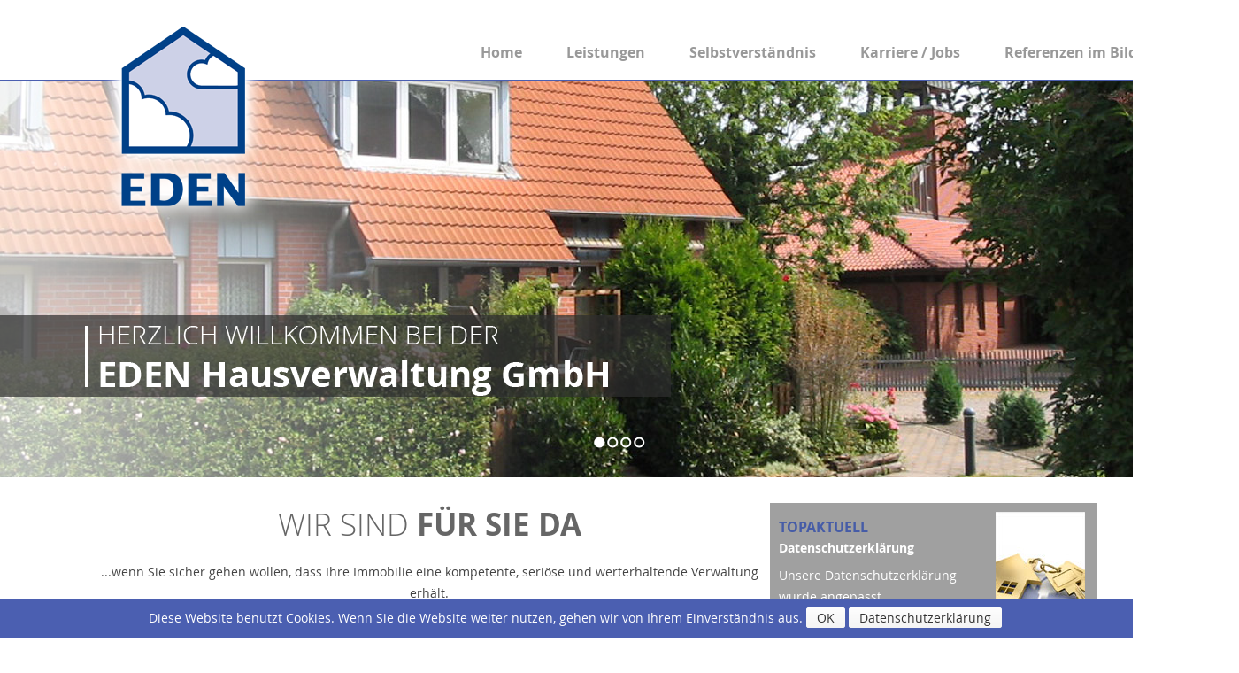

--- FILE ---
content_type: text/html; charset=UTF-8
request_url: https://eden-hausverwaltung.de/index.php?site=CMS&col_id=1&SID=6pnuinpdmhripe5bg41itdhfa3
body_size: 3525
content:
 
<!DOCTYPE html>
<html lang="de">
	<head>
		<meta charset="UTF-8">
		<meta name="generator" content="Thymian Web CMS by Frank Rasche and Nikolaos Saghiadinos" />
		<meta name="description" content="Home Eden Hausverwaltung " />
		<meta name="keywords" content="Eden Hausverwaltung, Home" />
		
		<title>Eden Hausverwaltung - Home</title>
		<script src="html_includes/jquery.js" type="text/javascript"></script>
		
		 
		<script src="html_includes/jquery-ui.js" type="text/javascript"></script>
		<script src="html_includes/jquery-ui-i18n.js" type="text/javascript"></script>
		<link href="html_includes/jqueryui/themes/base/jquery.ui.all.css" rel="stylesheet" type="text/css" />
		
		
		

		<meta property="og:title" content="Home"/>
		<meta property="og:type" content="website"/>
		<meta property="og:url" content="http://eden-hausverwaltung.de/index.php?site=CMS&amp;col_id=1&amp;SID=6pnuinpdmhripe5bg41itdhfa3"/>
		<meta property="og:locale" content="de_DE"/>
		<meta property="og:image" content=""/>
		<meta property="og:description" content="Home Eden Hausverwaltung "/>
		
		
		<link href="templates/eden-hausverwaltung.de/css/styles_eden-hausverwaltung.de.css" rel="stylesheet" type="text/css" media="screen" />
		
		<link href="templates/eden-hausverwaltung.de/css/icons.css" rel="stylesheet" type="text/css" media="screen" />
		
		<link href="templates/eden-hausverwaltung.de/css/articles.css" rel="stylesheet" type="text/css" media="screen" />
		
		
		
		<script src="html_includes/jquery.easing.js" type="text/javascript"></script>
		
		<script src="html_includes/main_scripts.js" type="text/javascript"></script>
		
		<script src="html_includes/articles.js" type="text/javascript"></script>
		
		
		<script type="text/javascript">
			var userSID 		= 'fas0ke3crsb5tbvafj64dg6dn2';
			var _default_language = 'de';
			var userIndex		= 'index.php?SID=fas0ke3crsb5tbvafj64dg6dn2';
			var url_separator 	= String.fromCharCode(38);

			$(document).ready(function()
			{
			});
			</script>
		

	</head>
	<body >

		
	
	<div id="menu">	
		
		
	




	
		<ul class="selected"><li class="selected" id="column_1"><a href="index.php?site=CMS&amp;col_id=1&amp;SID=fas0ke3crsb5tbvafj64dg6dn2" class="" >Home</a>
</li><li id="column_2"><a href="index.php?site=CMS&amp;col_id=2&amp;SID=fas0ke3crsb5tbvafj64dg6dn2" class="" >Leistungen</a>
</li><li id="column_3"><a href="index.php?site=CMS&amp;col_id=3&amp;SID=fas0ke3crsb5tbvafj64dg6dn2" class="" >Selbstverständnis</a>
</li><li id="column_16"><a href="index.php?site=CMS&amp;col_id=16&amp;SID=fas0ke3crsb5tbvafj64dg6dn2" class="" >Karriere / Jobs</a>
</li><li id="column_4"><a href="index.php?site=CMS&amp;col_id=4&amp;SID=fas0ke3crsb5tbvafj64dg6dn2" class="" >Referenzen im Bild</a>
</li></ul>
	



		
		<br style="clear:both;" />
		<div id="logo"><a href="index.php?site=cms&amp;col_id=1"></a></div>
	</div>

	<div id="header">
		<div id="overlay_gradient">
		</div>
		<script src="html_includes/jquery_plugins/jquery.slides.min.js"></script>
		<script>
			$(function()
			{
				$('#slides').slidesjs({ width: 1360,
										height: 451,
										effect: {slide: {speed: 3000},fade: { speed: 1000, crossfade: true }},
										navigation: false,
										play: {active: false, auto: true, interval: 8000, swap: true}
				});
			});
		</script>
		<div id="slides">
			<div>
				<img src="var/slides/home-slide-1.jpg" alt="" />
			</div>
			<div>
				<img src="var/slides/home-slide-2.jpg" alt="" />
			</div>
			<div>
				<img src="var/slides/home-slide-3.jpg" alt="" />
			</div>
			<div>
				<img src="var/slides/home-slide-4.jpg" alt="" />
			</div>
		</div>	
		<img src="var/slides/willkommen_bei_eden.png" alt="" id="willkommen" />
	</div>	
		<div class="error_messages"></div>
		
		<div id="startseite">
			<ul>
				<li id="begruessung">
					<h2>WIR SIND <strong>FÜR SIE DA</strong></h2>
					...wenn Sie sicher gehen wollen, dass Ihre Immobilie eine kompetente, seriöse und werterhaltende Verwaltung erhält.<br />
					<p>
						Für einen direkten Gesprächskontakt rufen Sie uns bitte einfach an: <strong> (05 11) 49 43 63 </strong><br />
						(Mo.- Fr. 9-13 Uhr, Di. + Do. 16-18 Uhr) - wir freuen uns darauf, Sie kennen zu lernen!
					</p>
				</li>
				<li id="topaktuell">
					<div class="text">
						<h2>Topaktuell</h2>
						<strong>Datenschutzerklärung</strong>
						<p>
							Unsere Datenschutzerklärung wurde angepasst
						</p>
						<div class="more_link">
							<a href="index.php?site=CMS&amp;col_id=25"></a>
						</div>
					</div>
					<div class="image">
						<img src="templates/actual_news_small.jpg" alt="topaktuell wir sind wieder gewachsen" />
					</div>
					<br style="clear:both">
				</li>
			</ul>	
			<br style="clear:both;">
		</div>
		<div id="startseite_1">
			
			<div class="teaser_fliessend">
	<div class="admin_header">
		
	</div>
	<div class="image">
		<img src="getusermedia.php?media=db2b8a808c3dbeff009f82b3ebad120b&amp;type=jpg&amp;minuser=0&amp;SID=fas0ke3crsb5tbvafj64dg6dn2" style="width:291px;height:194px" alt=""  />
	</div>
	<h3>
		Vermietung
	</h3>
	<div class="text">
		<p>Passt: Finden Sie hier die auf Ihre Bedürfnisse zugeschnittene Wohnung.</p>
	</div>
	<div class="more_link">
		<a href="index.php?site=CMS&amp;col_id=8"></a>
	</div>
	<br style="clear:both" />
</div><div class="teaser_fliessend">
	<div class="admin_header">
		
	</div>
	<div class="image">
		<img src="getusermedia.php?media=fb732596e2ecd6347768f3f163187b5b&amp;type=jpg&amp;minuser=0&amp;SID=fas0ke3crsb5tbvafj64dg6dn2" style="width:271px;height:194px" alt=""  />
	</div>
	<h3>
		Mietverwaltung
	</h3>
	<div class="text">
		<p>Kompetente und erfolgreiche Verwaltung - zufriedene Kunden und Mieter?&nbsp;<br>Wir machen das!</p><p><br></p>
	</div>
	<div class="more_link">
		<a href="index.php?site=CMS&amp;col_id=5"></a>
	</div>
	<br style="clear:both" />
</div><div class="teaser_fliessend">
	<div class="admin_header">
		
	</div>
	<div class="image">
		<img src="getusermedia.php?media=e984b7c36c0fab7d94d60531a11386a1&amp;type=jpg&amp;minuser=0&amp;SID=fas0ke3crsb5tbvafj64dg6dn2" style="width:291px;height:194px" alt=""  />
	</div>
	<h3>
		Haus-/Gebäudeservice
	</h3>
	<div class="text">
		<p>Eine unserer Kernkompetenzen:&nbsp;<br />
Der Erhalt, die Funktionsfähigkeit und&nbsp;<br />
die Sauberkeit Ihres Wohn- oder&nbsp;<br />
Gewerbeobjektes.</p>
	</div>
	<div class="more_link">
		<a href="index.php?site=CMS&amp;col_id=7"></a>
	</div>
	<br style="clear:both" />
</div>
			<br style="clear:both;">
		</div>	
		<div id="startseite_2">
			<h2>UNSER <strong>SERVICE</strong></h2>
			<p>
				…bietet Ihnen Hilfe, Tipps und interessante Infos.
			</p>
				
				<div class="service">
	<div class="admin_header">
		
	</div>
	<div class="image">
		<a href="index.php?site=CMS&amp;col_id=21&amp;SID=fas0ke3crsb5tbvafj64dg6dn2"><img src="getusermedia.php?media=aa15f67e41e8eba58c7e68c159ce8e09&amp;type=png&amp;minuser=0&amp;SID=fas0ke3crsb5tbvafj64dg6dn2" style="width:67px;height:67px" alt=""  /></a>
	</div>
	<h3>
		Formulare
	</h3>
	<div class="text">
		<p>zum Download</p>
	</div>
	<br style="clear:both" />
</div><div class="service">
	<div class="admin_header">
		
	</div>
	<div class="image">
		<a href="index.php?site=CMS&amp;col_id=17&amp;SID=fas0ke3crsb5tbvafj64dg6dn2"><img src="getusermedia.php?media=7722784350d5fb4ec0696d0c6aad03aa&amp;type=png&amp;minuser=0&amp;SID=fas0ke3crsb5tbvafj64dg6dn2" style="width:67px;height:67px" alt=""  /></a>
	</div>
	<h3>
		Merkblätter
	</h3>
	<div class="text">
		<p>Tipps &amp; Tricks<br><br></p>
	</div>
	<br style="clear:both" />
</div><div class="service">
	<div class="admin_header">
		
	</div>
	<div class="image">
		<a href="index.php?site=CMS&amp;col_id=9&amp;edit_language=de&amp;SID=fas0ke3crsb5tbvafj64dg6dn2"><img src="getusermedia.php?media=2066909208dac5319e4f50f3ca7567c9&amp;type=png&amp;minuser=0&amp;SID=fas0ke3crsb5tbvafj64dg6dn2" style="width:67px;height:67px" alt=""  /></a>
	</div>
	<h3>
		F.A.Q.
	</h3>
	<div class="text">
		Häufig gestellte Fragen
	</div>
	<br style="clear:both" />
</div><div class="service">
	<div class="admin_header">
		
	</div>
	<div class="image">
		<a href="index.php?site=CMS&amp;col_id=10&amp;SID=fas0ke3crsb5tbvafj64dg6dn2"><img src="getusermedia.php?media=5eb033abeadf8c6a5a900718b29ed618&amp;type=png&amp;minuser=0&amp;SID=fas0ke3crsb5tbvafj64dg6dn2" style="width:67px;height:67px" alt=""  /></a>
	</div>
	<h3>
		Notfalldienst
	</h3>
	<div class="text">
		<p>24 Stunden an 365 Tagen</p>
	</div>
	<br style="clear:both" />
</div>
				<br style="clear:both;">
		</div>	
		<!--<div id="startseite_3">
			<h2>WIR HALTEN SIE <strong>AUF DEM LAUFENDEN</strong></h2>
			<p class="subtext">
				…mit Neuem, Aktuellem und wichtigen Änderungen.
			</p>
			<div class="sized_articles">
				
				<div class="teaser_fliessend">
	<div class="admin_header">
		
	</div>
	<div class="image">
		<img src="getusermedia.php?media=d4df54137f0780b053a5939414de756e&amp;type=png&amp;minuser=0&amp;SID=fas0ke3crsb5tbvafj64dg6dn2" style="width:280px;height:166px" alt=""  />
	</div>
	<h3>
		Sanierung Beendet - Mieter zufrieden
	</h3>
	<div class="text">
		<p>Die Arbeiten in und&nbsp;an&nbsp;unserem<br />
Wohngebäude Birkhahnhof 9 und 9a<br />
in Hannover-Davenstedt sind<br />
abgeschlossen.</p>
	</div>
	<div class="more_link">
		<a href="index.php?site=CMS&amp;col_id=14"></a>
	</div>
	<br style="clear:both" />
</div><div class="teaser_fliessend">
	<div class="admin_header">
		
	</div>
	<div class="image">
		<img src="getusermedia.php?media=2cd799287f49e77573a3eb80603b1d94&amp;type=jpg&amp;minuser=0&amp;SID=fas0ke3crsb5tbvafj64dg6dn2" style="width:280px;height:186px" alt=""  />
	</div>
	<h3>
		Die neue EDEN-Internetseite
	</h3>
	<div class="text">
		<p>Unsere neue Internetpräsenz bietet Ihnen eine Fülle von Vorteilen.</p>
	</div>
	<div class="more_link">
		<a href="index.php?site=CMS&amp;col_id=15"></a>
	</div>
	<br style="clear:both" />
</div>
				<br style="clear:both;">
			</div>	
		</div>	
-->
	<div id="footer">
		<script>
		$(function()
		{
			$("#open_close").click(function()
			{
				$("html, body").animate({ scrollTop: 0 }, 1000);
/*				if ($("#open_close img").attr("src") == "templates/eden-hausverwaltung.de/main/pix/footer_open.png")
				{
					$("#open_close img").attr("src", "templates/eden-hausverwaltung.de/main/pix/footer_close.png")	
					$("#footer_detail").show();
					$("html, body").animate({ scrollTop: $(document).height() }, 2000);
				}
				else
				{
					$("#open_close img").attr("src", "templates/eden-hausverwaltung.de/main/pix/footer_open.png")	
					$("#footer_detail").hide();
				}
*/				
			});
		});
		</script>
		<div id="copyright">
			Copyright &copy - EDEN Hausverwaltung GmbH
				 

			<a href="javascript:void(0)" id="open_close"><img src="templates/eden-hausverwaltung.de/main/pix/footer_close.png" alt="open close" /></a>	
			
				
		<a href="index.php?site=contact&amp;SID=fas0ke3crsb5tbvafj64dg6dn2" >Kontakt</a>   
	
		<a href="index.php?site=CMS&amp;col_id=25&amp;SID=fas0ke3crsb5tbvafj64dg6dn2" >Datenschutzerklärung</a>   
	
		<a href="index.php?site=CMS&amp;col_id=26&amp;SID=fas0ke3crsb5tbvafj64dg6dn2" >Informationspflichten nach Art. 13 und Art. 14 DSGVO</a>   
	
		<a href="index.php?site=about&amp;SID=fas0ke3crsb5tbvafj64dg6dn2" >Impressum</a>   
	

			
		</div>	
		<ul id="footer_detail">
			<li id="footer_logos">
				<h3></h3>
				<img src="var/footer/footer-logo.jpg" alt="Eden Logo" />
				<p>
					<!-- <a href="" ><img src="var/footer/facebook.png" alt="Facebook" /></a> -->
				</p>	
			</li>
			<li id="footer_mitgliedschaften">
				<h3>Mitgliedschaften</h3>
				<img src="var/footer/mitgliedschaften.jpg" alt="Mitgliedschaften" width="300" />
			</li>
			<li id="footer_contact">
				<h3>Kontakt</h3>
				<ul>
					<li id="address">
						EDEN Hausverwaltung GmbH<br />
						Altes Dorf 20<br />
						30455 Hannover
					</li>
					<li id="phone">
						Phone : (0511) 49 43 63<br />
						Fax : (0511) 49 43 23
					</li>
					<li id="mail">
						<a href="mailto:info@eden-hausverwaltung.de">info@eden-hausverwaltung.de</a>
					</li>
				</ul>
			</li>
		</ul>
	</div>

		
		
<div class="cookie_info">
	Diese Website benutzt Cookies. Wenn Sie die Website weiter nutzen, gehen wir von Ihrem Einverständnis aus. <a href="index.php?site=CMS&amp;cookie_accepted=true&amp;SID=fas0ke3crsb5tbvafj64dg6dn2"/>OK</a> <a href="index.php?site=CMS&amp;col_id=25">Datenschutzerklärung</a> 
</div>


		
	</body>
</html>

